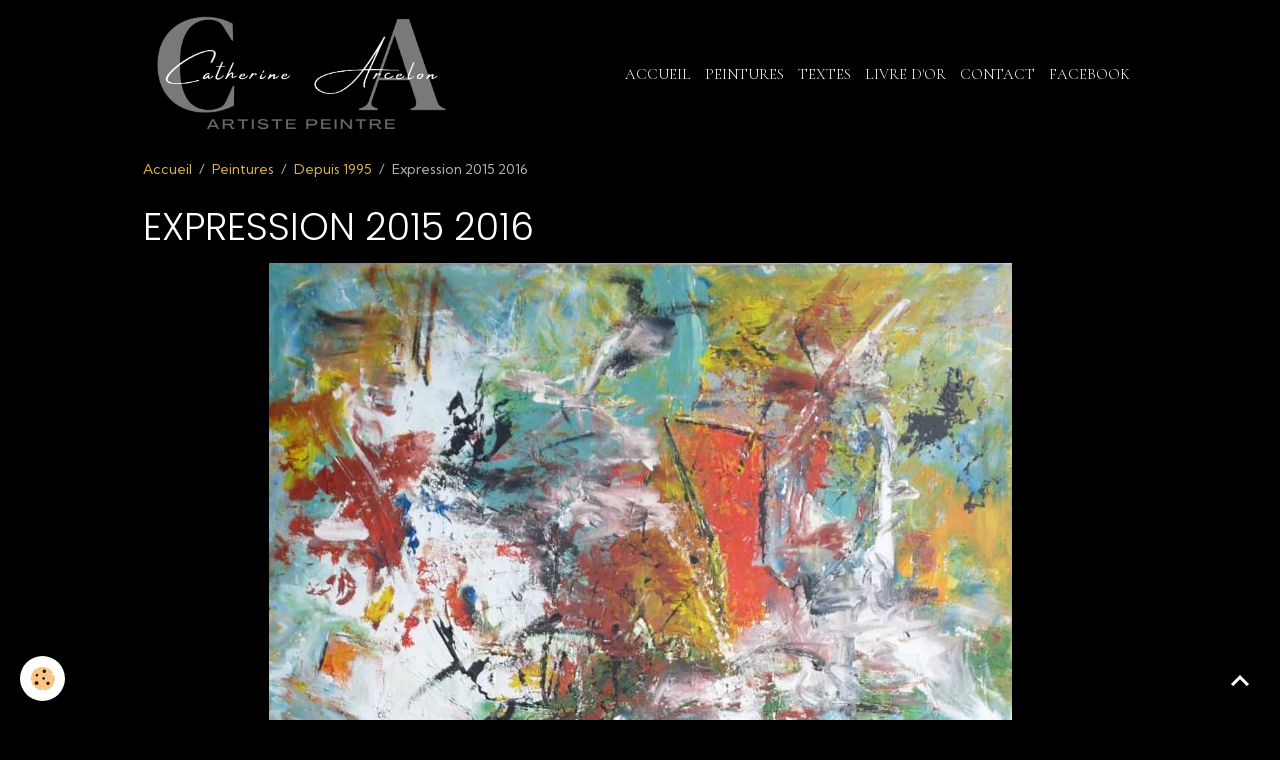

--- FILE ---
content_type: text/html; charset=UTF-8
request_url: https://www.catherinearcelon.com/album/annee-1999/p1140644.html
body_size: 23968
content:

<!DOCTYPE html>
<html lang="fr">
    <head>
        <title>Expression 2015 2016 </title>
        <meta name="theme-color" content="rgb(0, 0, 0)">
        <meta name="msapplication-navbutton-color" content="rgb(0, 0, 0)">
        <!-- METATAGS -->
        <!-- rebirth / basic -->
<!--[if IE]>
<meta http-equiv="X-UA-Compatible" content="IE=edge">
<![endif]-->
<meta charset="utf-8">
<meta name="viewport" content="width=device-width, initial-scale=1, shrink-to-fit=no">
    <link href="//www.catherinearcelon.com/fr/themes/designlines/6076bf8c972a96ab3bd61e3d.css?v=3b6b454d447e4120839c4c7c26b8c690" rel="stylesheet">
    <link rel="image_src" href="https://www.catherinearcelon.com/medias/album/p1140644.jpg" />
    <meta property="og:image" content="https://www.catherinearcelon.com/medias/album/p1140644.jpg" />
    <link href="//www.catherinearcelon.com/fr/themes/designlines/6023a662a22f579e66570384.css?v=0777de2f281569abd9b5b80039b49ee2" rel="stylesheet">
    <link rel="canonical" href="https://www.catherinearcelon.com/album/annee-1999/p1140644.html">
<meta name="generator" content="e-monsite (e-monsite.com)">

    <link rel="icon" href="https://www.catherinearcelon.com/medias/site/favicon/beige-minimal-personal-make-up-artist-logo-2-.png">
    <link rel="apple-touch-icon" sizes="114x114" href="https://www.catherinearcelon.com/medias/site/mobilefavicon/beige-minimal-personal-make-up-artist-logo-2-.png?fx=c_114_114">
    <link rel="apple-touch-icon" sizes="72x72" href="https://www.catherinearcelon.com/medias/site/mobilefavicon/beige-minimal-personal-make-up-artist-logo-2-.png?fx=c_72_72">
    <link rel="apple-touch-icon" href="https://www.catherinearcelon.com/medias/site/mobilefavicon/beige-minimal-personal-make-up-artist-logo-2-.png?fx=c_57_57">
    <link rel="apple-touch-icon-precomposed" href="https://www.catherinearcelon.com/medias/site/mobilefavicon/beige-minimal-personal-make-up-artist-logo-2-.png?fx=c_57_57">

<link href="https://fonts.googleapis.com/css?family=Krona%20One:300,400,700%7CKumbh%20Sans:300,400,700%7CMulish:300,400,700%7CInknut%20Antiqua:300,400,700%7CPlayfair%20Display:300,400,700%7CDancing%20Script:300,400,700&amp;display=swap" rel="stylesheet">

        
    <link rel="preconnect" href="https://fonts.googleapis.com">
    <link rel="preconnect" href="https://fonts.gstatic.com" crossorigin="anonymous">
    <link href="https://fonts.googleapis.com/css?family=Cormorant+Garamond:300,300italic,400,400italic,700,700italic%7CPoppins:300,300italic,400,400italic,700,700italic&display=swap" rel="stylesheet">

<link href="//www.catherinearcelon.com/themes/combined.css?v=6_1642769533_243" rel="stylesheet">


<link rel="preload" href="//www.catherinearcelon.com/medias/static/themes/bootstrap_v4/js/jquery-3.6.3.min.js?v=26012023" as="script">
<script src="//www.catherinearcelon.com/medias/static/themes/bootstrap_v4/js/jquery-3.6.3.min.js?v=26012023"></script>
<link rel="preload" href="//www.catherinearcelon.com/medias/static/themes/bootstrap_v4/js/popper.min.js?v=31012023" as="script">
<script src="//www.catherinearcelon.com/medias/static/themes/bootstrap_v4/js/popper.min.js?v=31012023"></script>
<link rel="preload" href="//www.catherinearcelon.com/medias/static/themes/bootstrap_v4/js/bootstrap.min.js?v=31012023" as="script">
<script src="//www.catherinearcelon.com/medias/static/themes/bootstrap_v4/js/bootstrap.min.js?v=31012023"></script>
<script src="//www.catherinearcelon.com/themes/combined.js?v=6_1642769533_243&lang=fr"></script>
<script type="application/ld+json">
    {
        "@context" : "https://schema.org/",
        "@type" : "WebSite",
        "name" : "Catherine Arcelon Artiste Peintre",
        "url" : "https://www.catherinearcelon.com/"
    }
</script>

<meta name="verify-v1" content="jRJGtT9RsmufK/yLmax8Q+dwmDyJYPjJcAlXRpH4Yac=" />
<meta name="google-site-verification" content="XPnJ3J2ejRxKufRuKbjdxVpnjJZZjMnsLjcC-MJzKq0" />
<!-- Google tag (gtag.js) -->
<script async src="https://www.googletagmanager.com/gtag/js?id=G-ET72SQBK77"></script>
<script>
  window.dataLayer = window.dataLayer || [];
  function gtag(){dataLayer.push(arguments);}
  gtag('js', new Date());

  gtag('config', 'G-ET72SQBK77');
</script>


        <!-- //METATAGS -->
            <script src="//www.catherinearcelon.com/medias/static/js/rgpd-cookies/jquery.rgpd-cookies.js?v=776"></script>
    <script>
                                    $(document).ready(function() {
            $.RGPDCookies({
                theme: 'bootstrap_v4',
                site: 'www.catherinearcelon.com',
                privacy_policy_link: '/about/privacypolicy/',
                cookies: [{"id":null,"favicon_url":"https:\/\/ssl.gstatic.com\/analytics\/20210414-01\/app\/static\/analytics_standard_icon.png","enabled":true,"model":"google_analytics","title":"Google Analytics","short_description":"Permet d'analyser les statistiques de consultation de notre site","long_description":"Indispensable pour piloter notre site internet, il permet de mesurer des indicateurs comme l\u2019affluence, les produits les plus consult\u00e9s, ou encore la r\u00e9partition g\u00e9ographique des visiteurs.","privacy_policy_url":"https:\/\/support.google.com\/analytics\/answer\/6004245?hl=fr","slug":"google-analytics"},{"id":null,"favicon_url":"","enabled":true,"model":"addthis","title":"AddThis","short_description":"Partage social","long_description":"Nous utilisons cet outil afin de vous proposer des liens de partage vers des plateformes tiers comme Twitter, Facebook, etc.","privacy_policy_url":"https:\/\/www.oracle.com\/legal\/privacy\/addthis-privacy-policy.html","slug":"addthis"}],
                modal_title: 'Gestion\u0020des\u0020cookies',
                modal_description: 'd\u00E9pose\u0020des\u0020cookies\u0020pour\u0020am\u00E9liorer\u0020votre\u0020exp\u00E9rience\u0020de\u0020navigation,\nmesurer\u0020l\u0027audience\u0020du\u0020site\u0020internet,\u0020afficher\u0020des\u0020publicit\u00E9s\u0020personnalis\u00E9es,\nr\u00E9aliser\u0020des\u0020campagnes\u0020cibl\u00E9es\u0020et\u0020personnaliser\u0020l\u0027interface\u0020du\u0020site.',
                privacy_policy_label: 'Consulter\u0020la\u0020politique\u0020de\u0020confidentialit\u00E9',
                check_all_label: 'Tout\u0020cocher',
                refuse_button: 'Refuser',
                settings_button: 'Param\u00E9trer',
                accept_button: 'Accepter',
                callback: function() {
                    // website google analytics case (with gtag), consent "on the fly"
                    if ('gtag' in window && typeof window.gtag === 'function') {
                        if (window.jsCookie.get('rgpd-cookie-google-analytics') === undefined
                            || window.jsCookie.get('rgpd-cookie-google-analytics') === '0') {
                            gtag('consent', 'update', {
                                'ad_storage': 'denied',
                                'analytics_storage': 'denied'
                            });
                        } else {
                            gtag('consent', 'update', {
                                'ad_storage': 'granted',
                                'analytics_storage': 'granted'
                            });
                        }
                    }
                }
            });
        });
    </script>
        <script async src="https://www.googletagmanager.com/gtag/js?id=G-4VN4372P6E"></script>
<script>
    window.dataLayer = window.dataLayer || [];
    function gtag(){dataLayer.push(arguments);}
    
    gtag('consent', 'default', {
        'ad_storage': 'denied',
        'analytics_storage': 'denied'
    });
    
    gtag('js', new Date());
    gtag('config', 'G-4VN4372P6E');
</script>

        
    <!-- Global site tag (gtag.js) -->
        <script async src="https://www.googletagmanager.com/gtag/js?id=UA-129691284-1"></script>
        <script>
        window.dataLayer = window.dataLayer || [];
        function gtag(){dataLayer.push(arguments);}

gtag('consent', 'default', {
            'ad_storage': 'denied',
            'analytics_storage': 'denied'
        });
        gtag('set', 'allow_ad_personalization_signals', false);
                gtag('js', new Date());
        gtag('config', 'UA-129691284-1');
        gtag('config', 'G-ET72SQBK77');
    </script>
                            </head>
    <body id="album_run_annee-1999_p1140644" data-template="default">
        

                <!-- BRAND TOP -->
        
        <!-- NAVBAR -->
                                                                                                                <nav class="navbar navbar-expand-lg position-sticky" id="navbar" data-animation="sliding">
                        <div class="container">
                                                                    <a aria-label="brand" class="navbar-brand d-inline-flex align-items-center" href="https://www.catherinearcelon.com/">
                                                    <img src="https://www.catherinearcelon.com/medias/site/logos/noir-et-jaune-falcon-moderne-gamer-e-sports-facebook-couverture-2-.png" alt="Catherine Arcelon Artiste Peintre" class="img-fluid brand-logo mr-2 d-inline-block">
                                                                        <span class="brand-titles d-lg-flex flex-column align-items-start">
                            <span class="brand-title d-none">Catherine Arcelon Artiste Peintre</span>
                                                    </span>
                                            </a>
                                                    <button id="buttonBurgerMenu" title="BurgerMenu" class="navbar-toggler collapsed" type="button" data-toggle="collapse" data-target="#menu">
                    <span></span>
                    <span></span>
                    <span></span>
                    <span></span>
                </button>
                <div class="collapse navbar-collapse flex-lg-grow-0 ml-lg-auto" id="menu">
                                                                                                                <ul class="navbar-nav navbar-menu nav-all nav-all-right">
                                                                                                                                                                                            <li class="nav-item" data-index="1">
                            <a class="nav-link" href="https://www.catherinearcelon.com/pages/">
                                                                Accueil
                            </a>
                                                                                </li>
                                                                                                                                                                                            <li class="nav-item" data-index="2">
                            <a class="nav-link" href="https://www.catherinearcelon.com/album/">
                                                                Peintures
                            </a>
                                                                                </li>
                                                                                                                                                                                            <li class="nav-item" data-index="3">
                            <a class="nav-link" href="https://www.catherinearcelon.com/blog/">
                                                                Textes
                            </a>
                                                                                </li>
                                                                                                                                                                                            <li class="nav-item" data-index="4">
                            <a class="nav-link" href="https://www.catherinearcelon.com/livredor/">
                                                                Livre d'or
                            </a>
                                                                                </li>
                                                                                                                                                                                            <li class="nav-item" data-index="5">
                            <a class="nav-link" href="https://www.catherinearcelon.com/contact/">
                                                                Contact
                            </a>
                                                                                </li>
                                                                                                                                                                                            <li class="nav-item" data-index="6">
                            <a class="nav-link" href="https://www.facebook.com/profile.php?id=61557506382400" onclick="window.open(this.href);return false;">
                                                                Facebook
                            </a>
                                                                                </li>
                                    </ul>
            
                                    
                    
                                        
                    
                                    </div>
                        </div>
                    </nav>

        <!-- HEADER -->
                                                        <header id="header">
                                </header>
                <!-- //HEADER -->

        <!-- WRAPPER -->
                                        <div id="wrapper">

                            <main id="main">

                                                                    <div class="container">
                                                        <ol class="breadcrumb">
                                    <li class="breadcrumb-item"><a href="https://www.catherinearcelon.com/">Accueil</a></li>
                                                <li class="breadcrumb-item"><a href="https://www.catherinearcelon.com/album/">Peintures</a></li>
                                                <li class="breadcrumb-item"><a href="https://www.catherinearcelon.com/album/annee-1999/">Depuis 1995</a></li>
                                                <li class="breadcrumb-item active">Expression 2015 2016 </li>
                        </ol>

    <script type="application/ld+json">
        {
            "@context": "https://schema.org",
            "@type": "BreadcrumbList",
            "itemListElement": [
                                {
                    "@type": "ListItem",
                    "position": 1,
                    "name": "Accueil",
                    "item": "https://www.catherinearcelon.com/"
                  },                                {
                    "@type": "ListItem",
                    "position": 2,
                    "name": "Peintures",
                    "item": "https://www.catherinearcelon.com/album/"
                  },                                {
                    "@type": "ListItem",
                    "position": 3,
                    "name": "Depuis 1995",
                    "item": "https://www.catherinearcelon.com/album/annee-1999/"
                  },                                {
                    "@type": "ListItem",
                    "position": 4,
                    "name": "Expression 2015 2016 ",
                    "item": "https://www.catherinearcelon.com/album/annee-1999/p1140644.html"
                  }                          ]
        }
    </script>
                                                </div>
                                            
                                        
                                        
                                                            <div class="view view-album" id="view-item" data-category="annee-1999" data-mcp-item-id="5905b1950e3800000002eca2">
    <div class="container">
        <div class="row">
            <div class="col">
                <h1 class="view-title">Expression 2015 2016 </h1>
                
    
<div id="site-module" class="site-module" data-mcp-site-module-id="4e81c026fe6a6fde4dbcb42a" data-mcp-site-id="4e81c02612666fde4dbcfd80" data-mcp-category-id="item"></div>


                <p class="text-center">
                    <img src="https://www.catherinearcelon.com/medias/album/p1140644.jpg" alt="Expression 2015 2016 " class="img-fluid">
                </p>

                
                <ul class="pager">
                                            <li class="prev-page">
                            <a href="https://www.catherinearcelon.com/album/annee-1999/p1140640.html" class="page-link">
                                <i class="material-icons md-chevron_left"></i>
                                <img src="https://www.catherinearcelon.com/medias/album/p1140640.jpg?fx=c_50_50" width="50" alt="">
                            </a>
                        </li>
                                        <li>
                        <a href="https://www.catherinearcelon.com/album/annee-1999/" class="page-link">Retour</a>
                    </li>
                                            <li class="next-page">
                            <a href="https://www.catherinearcelon.com/album/annee-1999/p1140639.html" class="page-link">
                                <img src="https://www.catherinearcelon.com/medias/album/p1140639.jpg?fx=c_50_50" width="50" alt="">
                                <i class="material-icons md-chevron_right"></i>
                            </a>
                        </li>
                                    </ul>
            </div>
        </div>
    </div>

    
</div>


                </main>

                        </div>
        <!-- //WRAPPER -->

                <footer id="footer">
                            
<div id="rows-6023a662a22f579e66570384" class="rows" data-total-pages="1" data-current-page="1">
                            
                        
                                                                                        
                                                                
                
                        
                
                
                                    
                
                                
        
                                    <div id="row-6023a662a22f579e66570384-1" data-mcp-line-id="5e85fbe04ea69c8b489a81b8"  class="row-container pos-1 page_1 container">
                    <div class="row-content">
                                                                                <div class="row" data-role="line">
                                    
                                                                                
                                                                                                                                                                                                            
                                                                                                                                                                
                                                                                
                                                                                
                                                                                                                        
                                                                                
                                                                                                                                                                                                                                                                        
                                                                                        <div data-role="cell" data-mcp-cell-id="5e85fbe04ea91204ff48a7d8" data-size="lg" id="cell-5e85fbe04ea91204ff48a7d8" class="col empty-column">
                                               <div class="col-content col-no-widget">                                                        &nbsp;
                                                                                                    </div>
                                            </div>
                                                                                                                                                        </div>
                                            </div>
                                    </div>
                        </div>

                        <div class="container">
                
                
                                    <ul id="brand-copyright" class="footer-mentions">
    <li><a href="https://www.e-monsite.com/?utm_campaign=network_bottom_link" target="_blank" title="Créer un site internet avec e-monsite">Créer un site internet avec e-monsite</a></li>
    
        <li><a href="http://www.e-monsite.com/contact/signalement-de-contenu-illicite.html?url=www.catherinearcelon.com&amp;page=https://www.catherinearcelon.com/album/annee-1999/p1140644.html" target="_blank" rel="nofollow">Signaler un contenu illicite sur ce site</a></li>
    
</ul>
                            </div>

                            <ul id="legal-mentions" class="footer-mentions">
    
    
    
    
    
            <li><button id="cookies" type="button" aria-label="Gestion des cookies">Gestion des cookies</button></li>
    </ul>
                    </footer>
        
        
                <script>
            // Fonction executée lors de l'utilisation du clic droit.
$(document).bind("contextmenu",function()
{
     // Si vous voulez ajouter un message d'alerte
     alert('Merci de respecter le travail du webmaster en ne copiant pas le contenu sans autorisation');

     // On indique au navigateur de ne pas réagir en cas de clic droit.
     return false;
});
        </script>
        
            

 
    
						
			             
                    
								                										<!-- BEGIN TAG -->
<script type="text/javascript" src="https://static.criteo.net/js/ld/publishertag.js" async="true"></script>
<div id="crt-b7726f3d" style="width:0px;height:0px;"></div>
<script type="text/javascript">
    var width = window.innerWidth||document.documentElement.clientWidth||document.body.clientWidth;
    var isMobile = ( /Android|webOS|iPhone|iPad|iPod|BlackBerry|IEMobile|Opera Mini/i.test(navigator.userAgent) || width <= 768 );
    var Criteo = Criteo || {};
    Criteo.events = Criteo.events || [];
    Criteo.events.push(function() {
        Criteo.DisplayAd({
            "zoneid": (isMobile ? 1356754 : 1356753),
            "containerid": "crt-b7726f3d",
            "adformat": "stickyfooter",
            "passbackCode": function() {document.getElementById('crt-b7726f3d').style.display = 'none';}
        });
    });

    var observer = new MutationObserver(function (m) {
      if (m[0].addedNodes[0].lastChild.id === 'cto_sticky') {
          $('#crt-b7726f3d>div>a').remove();
          $('footer').css('margin-bottom', '100px');
      }
    });

    observer.observe(document.getElementById('crt-b7726f3d'), {childList: true});
</script>
<!-- END TAG -->
						
			 		 	 





                <button id="scroll-to-top" class="d-none d-sm-inline-block" type="button" aria-label="Scroll top" onclick="$('html, body').animate({ scrollTop:0}, 600);">
            <i class="material-icons md-lg md-expand_less"></i>
        </button>
        
            </body>
</html>


--- FILE ---
content_type: text/css; charset=UTF-8
request_url: https://www.catherinearcelon.com/fr/themes/designlines/6076bf8c972a96ab3bd61e3d.css?v=3b6b454d447e4120839c4c7c26b8c690
body_size: 223
content:
#row-6076bf8c972a96ab3bd61e3d-1 .row-content{}@media screen and (max-width:992px){#row-6076bf8c972a96ab3bd61e3d-1 .row-content{}}@media screen and (max-width:992px){#row-6076bf8c972a96ab3bd61e3d-2 .row-content{}}

--- FILE ---
content_type: text/css; charset=UTF-8
request_url: https://www.catherinearcelon.com/fr/themes/designlines/6023a662a22f579e66570384.css?v=0777de2f281569abd9b5b80039b49ee2
body_size: 140
content:
#row-6023a662a22f579e66570384-1 .row-content{}@media screen and (max-width:992px){#row-6023a662a22f579e66570384-1 .row-content{}}